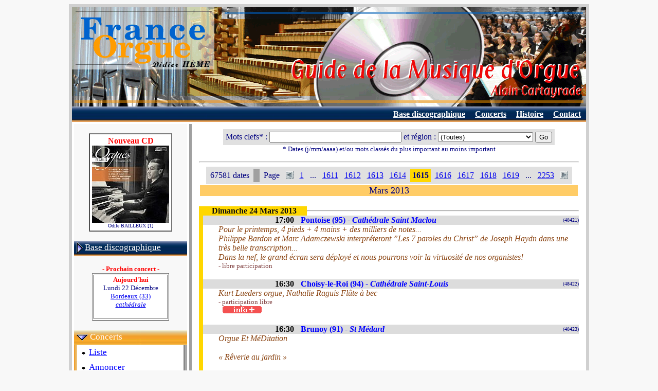

--- FILE ---
content_type: text/html
request_url: https://www.france-orgue.fr/disque/index.php?zpg=dsq.con.arc&ide=4719&idx=1615
body_size: 7230
content:
<!DOCTYPE html"><html><head><meta http-equiv="content-type" content="text/html;charset="Windows-1252"><meta charset=""Windows-1252"><meta http-equiv="content-language" content="fr"><title>France Orgue - Archives</title><link rel="canonical" href="https://www.france-orgue.fr/disque/index.php?zpg=dsq.con.arc&ide=4719&idx=1615"><link rel="alternate" media="only screen and (max-width: 640px)" href="https://www.france-orgue.fr/disque/index.php?zpg=dsq.con.arc&ide=4719&idx=1615&_fme=phone"><meta name="description" content="FRANCE ORGUE, guide de la musique d'orgue, base discographique, concerts, alain cartayrade"><meta name="keywords" content="orgue,disque,discographie,concerts,guide, Archives"><meta name="revisit-after" content="30"><meta name="robots" content="index, follow"></head><body bgcolor="#F8F8F8">
<style type="text/css">
<!--
html, body, td, blockquote, table {font-family: "Times New Roman", "New-York", serif; color:#000080; }
A:hover{background-color: ;}

td.off {background: ;}
td.on {background: ;}
a.no_under {text-decoration: none;}
-->
</style>
<div align="center">
<table border="0" cellspacing="6" cellpadding="0" bgcolor="#d0d0d0">
<tbody>
<tr>
<td>
<table style="width: 1000px;" border="0" cellspacing="0" cellpadding="0" bgcolor="#ffffff">
<tbody>
<tr>
<td>
<img src="img/bandeau_gmo.gif" alt="Guide de la Musique d'Orgue" width="1000" height="193" border="0">
</td>
</tr>
<tr align="right">
<td>
<table border="0" cellpadding="5" cellspacing="1" width="100%" background="img/menu/bnd_menu1.jpg"><tr valign="top" height="13"><td nowrap></td><td width="70%"></td><td nowrap>&nbsp;<a href="index.php?zpg=dsq.fra.rch"><font style="font-size:12pt" color="#ffffff"><b>Base discographique</b></font></a>&nbsp;</td><td nowrap>&nbsp;<a href="index.php?zpg=dsq.con.pre"><font style="font-size:12pt" color="#ffffff"><b>Concerts</b></font></a>&nbsp;</td><td nowrap>&nbsp;<a href="index.php?zpg=dsq.cnh.pre"><font style="font-size:12pt" color="#ffffff"><b>Histoire</b></font></a>&nbsp;</td><td nowrap>&nbsp;<a href="index.php?zpg=dsq.fra.ctc"><font style="font-size:12pt" color="#ffffff"><b>Contact</b></font></a>&nbsp;</td></tr></table>
</td>
</tr>
<tr>
<td>
<div align="left">
<table width="100%" border="0" cellspacing="4" cellpadding="0">
<tbody>
<tr>
<td valign="top" width="220" bgcolor="#f8f8f8">
<br><center><table border="1" cellpadding="4" cellspacing="0" frame bgcolor="white"><tr><td align="center"><font color="ff0000"><b>Nouveau CD</b></font><br><a href="index.php?zpg=dsq.fra.rch&ior=1&org=Odile+BAILLEUX+%5B1%5D"0><img src="../disque/img_cd_sz/_w150/cd_29114.jpg" width="150" height="150" border="0"></a><br><font size="1">Odile BAILLEUX [1]</font><br></td></tr></table></center>
<br>
<table border="0" cellpading="0" cellspacing="0" width="100%" background="img/menu/bnd_menu1.jpg"><tr height="29"><td>&nbsp;<img src="img/menu/puce2_dr.gif" width="12" height="22" border="0" align="absmiddle">&nbsp;<a href="index.php?zpg=dsq.fra"><font style="font-size: 13pt;" color="#ffffff">Base discographique</font></a></td></tr></table><br><center><font color="#ff0000" size="2"><b>- Prochain concert -</b></font><br><table bgcolor="#ffffff" border="1"><tr align="center"><td width="140"><font size="2" color="#ff0000"><b>Aujourd'hui</b></font><br><font size="2">Lundi 22 D&eacute;cembre<br><a href="../disque/index.php?zpg=dsq.con"0>Bordeaux (33)<br><i>cath&eacute;drale</i></a></font><br><br></td></tr></table></center><br><table border="0" cellpading="0" cellspacing="0" width="100%" background="img/menu/bnd_menu1_s1.jpg"><tr height="29"><td>&nbsp;<img src="img/menu/puce2_bas.gif" width="22" height="12" border="0" align="absmiddle">&nbsp;<font style="font-size: 13pt;" color="#ffffff">Concerts</font></td></tr></table><table border="0" cellpading="0" cellspacing="0" width="100%" ><tr><td width="4" background="img/menu/bnd_menu1_vs.jpg"></td><td bgcolor="#ffffff"><table border="0" cellpading="0" cellspacing="0" width="100%" ><tr height="29"><td>&nbsp;<img src="img/menu/puce_tr.gif" width="13" height="11" border="0" align="absmiddle">&nbsp;<a href="index.php?zpg=dsq.con.pre"><font style="font-size: 13pt;" color="#0000ff">Liste</font></a></td><td width="4" background="img/menu/bnd_menu1_rv.png">&nbsp;</td></tr></table><table border="0" cellpading="0" cellspacing="0" width="100%" ><tr height="29"><td>&nbsp;<img src="img/menu/puce_tr.gif" width="13" height="11" border="0" align="absmiddle">&nbsp;<a href="index.php?zpg=dsq.con.ajt"><font style="font-size: 13pt;" color="#0000ff">Annoncer</font></a></td><td width="4" background="img/menu/bnd_menu1_rv.png">&nbsp;</td></tr></table><table border="0" cellpading="0" cellspacing="0" width="100%" background="img/menu/bnd_menu1_s2.jpg"><tr height="29"><td>&nbsp;<img src="img/menu/puce_tr.gif" width="13" height="11" border="0" align="absmiddle">&nbsp;<font color="#ff0000" style="font-size: 13pt; font-weight:bold;">Archives</font></td><td align="right"><img src="img/menu/puce2_dr.gif" width="12" height="22" border="0" align="absmiddle"></td></tr></table></td></tr><tr height="4" background="img/menu/bnd_menu1_bot.png"><td></td><td background="img/menu/bnd_menu1_bot.png"></td></tr></table><br><table border="0" cellpading="0" cellspacing="0" width="100%" background="img/menu/bnd_menu1.jpg"><tr height="29"><td>&nbsp;<img src="img/menu/puce2_dr.gif" width="12" height="22" border="0" align="absmiddle">&nbsp;<a href="index.php?zpg=dsq.jor"><font style="font-size: 13pt;" color="#ffffff">Jour de l'Orgue</font></a></td></tr></table><br><table border="0" cellpading="0" cellspacing="0" width="100%" background="img/menu/bnd_menu1.jpg"><tr height="29"><td>&nbsp;<img src="img/menu/puce2_dr.gif" width="12" height="22" border="0" align="absmiddle">&nbsp;<a href="index.php?zpg=dsq.med"><font style="font-size: 13pt;" color="#ffffff">M&eacute;dias</font></a></td></tr></table><br><table border="0" cellpading="0" cellspacing="0" width="100%" background="img/menu/bnd_menu1.jpg"><tr height="29"><td>&nbsp;<img src="img/menu/puce2_dr.gif" width="12" height="22" border="0" align="absmiddle">&nbsp;<a href="index.php?zpg=dsq.stg"><font style="font-size: 13pt;" color="#ffffff">Master classes</font></a></td></tr></table><br><table border="0" cellpading="0" cellspacing="0" width="100%" background="img/menu/bnd_menu1.jpg"><tr height="29"><td>&nbsp;<img src="img/menu/puce2_dr.gif" width="12" height="22" border="0" align="absmiddle">&nbsp;<a href="index.php?zpg=dsq.cnc"><font style="font-size: 13pt;" color="#ffffff">Concours</font></a></td></tr></table><br><table border="0" cellpading="0" cellspacing="0" width="100%" background="img/menu/bnd_menu1.jpg"><tr height="29"><td>&nbsp;<img src="img/menu/puce2_dr.gif" width="12" height="22" border="0" align="absmiddle">&nbsp;<a href="index.php?zpg=dsq.clc"><font style="font-size: 13pt;" color="#ffffff">Colloques</font></a></td></tr></table><br><table border="0" cellpading="0" cellspacing="0" width="100%" background="img/menu/bnd_menu1.jpg"><tr height="29"><td>&nbsp;<img src="img/menu/puce2_dr.gif" width="12" height="22" border="0" align="absmiddle">&nbsp;<a href="index.php?zpg=dsq.evt"><font style="font-size: 13pt;" color="#ffffff">Ev&eacute;nements</font></a></td></tr></table><br><table border="0" cellpading="0" cellspacing="0" width="100%" background="img/menu/bnd_menu1.jpg"><tr height="29"><td>&nbsp;<img src="img/menu/puce2_dr.gif" width="12" height="22" border="0" align="absmiddle">&nbsp;<a href="index.php?zpg=dsq.cnh"><font style="font-size: 13pt;" color="#ffffff">Concerts historiques</font></a></td></tr></table><br><table border="0" cellpading="0" cellspacing="0" width="100%" background="img/menu/bnd_menu1.jpg"><tr height="29"><td>&nbsp;<img src="img/menu/puce2_dr.gif" width="12" height="22" border="0" align="absmiddle">&nbsp;<a href="index.php?zpg=dsq.bac"><font style="font-size: 13pt;" color="#ffffff">J S BACH</font></a></td></tr></table><br><table border="0" cellpading="0" cellspacing="0" width="100%" background="img/menu/bnd_menu1.jpg"><tr height="29"><td>&nbsp;<img src="img/menu/puce_tr.gif" width="13" height="11" border="0" align="absmiddle">&nbsp;<a href="index.php?zpg=dsq.lnk"><font style="font-size: 13pt;" color="#ffffff">Liens</font></a></td></tr></table><center>
<br>
<hr>
<img height="15" width="23" src="img/flag-uk.gif" align="top"> </center>
<br><table border="0" cellpading="0" cellspacing="0" width="100%" background="img/menu/bnd_menu1.jpg"><tr height="29"><td>&nbsp;<img src="img/menu/puce2_dr.gif" width="12" height="22" border="0" align="absmiddle">&nbsp;<a href="index.php?zpg=dsq.eng"><font style="font-size: 13pt;" color="#ffffff">Data Base</font></a></td></tr></table><center>
<br>
<hr>
<img height="16" width="24" src="img/flag-es.gif" align="top"> </center><br><table border="0" cellpading="0" cellspacing="0" width="100%" background="img/menu/bnd_menu1.jpg"><tr height="29"><td>&nbsp;<img src="img/menu/puce2_dr.gif" width="12" height="22" border="0" align="absmiddle">&nbsp;<a href="index.php?zpg=dsq.esp"><font style="font-size: 13pt;" color="#ffffff">Base de datos</font></a></td></tr></table>
<br>

</td>
<td valign="top" bgcolor="#a0a0a0" width="5"></td>
<td valign="top">

<table border="0" cellspacing="10" cellpadding="0"><tr><td>
<form name="form" action="index.php" method="get"><input type="hidden" value="dsq.con.arc" name="zpg"><center><table border="0" cellpadding="5" cellspacing="0"><tr bgcolor="#e0e0e0"><td>Mots clefs* : <input type="text" value="" name="keywd" size="30" maxlength="60"><!--htm:mob;ins=[br];-->&nbsp;et r&eacute;gion : <select name="srgn" size="1"><option value="0">(Toutes)<option value="1">Alsace<option value="2">Aquitaine<option value="3">Auvergne<option value="4">Bourgogne<option value="5">Bretagne<option value="6">Centre<option value="7">Champagne-Ardenne<option value="8">Corse<option value="9">Franche-Comt&eacute;<option value="10">Ile-de-France<option value="11">Languedoc-Roussillon<option value="12">Limousin<option value="13">Pays de Loire<option value="14">Lorraine<option value="15">Midi-Pyr&eacute;n&eacute;es<option value="16">Nord-Pas-de-Calais<option value="17">Basse-Normandie<option value="18">Haute-Normandie<option value="19">Picardie<option value="20">Poitou-Charentes<option value="21">Provence-Alpes-C&ocirc;te-d'Azur<option value="22">Rh&ocirc;ne-Alpes<option value="23">Dom-Tom<option value="24">France<option value="25">Etranger</select>&nbsp;<input type="submit" name="cmd" value="Go"></td></tr></table><font size="2">* Dates (j/mm/aaaa) et/ou mots class&eacute;s du plus important au moins important</font></center></form><a name=psl></a><hr><center><table border="0" cellpadding="4" cellspacing="4" bgcolor="#e0e0e0"><tr><td>67581 dates</td><td bgcolor="#A0A0A0">&nbsp;</td><td>Page</td><td><a href="index.php?zpg=dsq.con.arc&idx=1614"><img src="img/fle_go_left.gif" width="15" height="15" border="0" align="middle"></a></td><td><a href="index.php?zpg=dsq.con.arc&idx=1">1</a></td><td>...</td><td><a href="index.php?zpg=dsq.con.arc&idx=1611">1611</a></td><td><a href="index.php?zpg=dsq.con.arc&idx=1612">1612</a></td><td><a href="index.php?zpg=dsq.con.arc&idx=1613">1613</a></td><td><a href="index.php?zpg=dsq.con.arc&idx=1614">1614</a></td><td bgcolor="#ffd700"><b>1615</b></td><td><a href="index.php?zpg=dsq.con.arc&idx=1616">1616</a></td><td><a href="index.php?zpg=dsq.con.arc&idx=1617">1617</a></td><td><a href="index.php?zpg=dsq.con.arc&idx=1618">1618</a></td><td><a href="index.php?zpg=dsq.con.arc&idx=1619">1619</a></td><td>...</td><td><a href="index.php?zpg=dsq.con.arc&idx=2253">2253</a></td><td><a href="index.php?zpg=dsq.con.arc&idx=1616"><img src="img/fle_go_right.gif" width="15" height="15" border="0" align="middle"></a></td></tr></table></center><a name=m3></a><table border="0" cellpadding="0" cellspacing="2" frame width="100%"><tr><td bgcolor="#ffcc66" align="center"><font size="4"> Mars 2013</font></div></td></tr></table><br><table border="0" cellpadding="0" cellspacing="0" frame width="100%"><tr><td  bgcolor="#ffd700" width="210" align="center"><font size="3" color="#101010">&nbsp;<b>Dimanche 24 Mars 2013</b></font></div></td><td><hr></td></tr></table><table border="0"  cellpadding="0" cellspacing="0" width="100%"><tr><td bgcolor="#ffd700" width="10">&nbsp;&nbsp;</td><td width="100%"><table border="0" cellpadding="0" cellspacing="0" width="100%"><tr bgcolor="#dcdcdc"><td width="140" nowrap>&nbsp;</td><td width="50" nowrap><font color="#000000"><b>17:00</b></font></td><td><font color="#0000ff"><b>Pontoise (95)  -  <i>Cath&eacute;drale Saint Maclou</i></b></font></td><td align="right" width="30"><font size="1">&nbsp;(48421)</font></td></tr></table><table border="0" cellpadding="0" cellspacing="0" width="100%"><tr><td width="30">&nbsp;</td><td><font color="#8B4513"><i>Pour le printemps, 4 pieds + 4 mains + des milliers de notes...<br />
Philippe Bardon et Marc Adamczewski interpr&eacute;teront &rdquo;Les 7 paroles du Christ&rdquo; de Joseph Haydn dans une tr&egrave;s belle transcription... <br />
Dans la nef, le grand &eacute;cran sera d&eacute;ploy&eacute; et nous pourrons voir la virtuosit&eacute; de nos organistes!</i></font></td></tr><tr><td></td><td><font size="2" color="#804040">- libre participation</font></td></tr></table><br><table border="0" cellpadding="0" cellspacing="0" width="100%"><tr bgcolor="#dcdcdc"><td width="140" nowrap>&nbsp;</td><td width="50" nowrap><font color="#000000"><b>16:30</b></font></td><td><font color="#0000ff"><b>Choisy-le-Roi (94)  -  <i>Cath&eacute;drale Saint-Louis</i></b></font></td><td align="right" width="30"><font size="1">&nbsp;(48422)</font></td></tr></table><table border="0" cellpadding="0" cellspacing="0" width="100%"><tr><td width="30">&nbsp;</td><td><font color="#8B4513"><i>Kurt Lueders orgue, Nathalie Raguis Fl&ucirc;te &agrave; bec</i></font></td></tr><tr><td></td><td><font size="2" color="#804040">- participation libre</font></td></tr><tr><td></td><td>&nbsp;&nbsp;<a href="index.php?zpg=dsq.con.arc&ide=18270&idx=1615#ide"><img src="img/info_plus.gif" width="76" height="14" border="0"></a></td></tr></table><br><table border="0" cellpadding="0" cellspacing="0" width="100%"><tr bgcolor="#dcdcdc"><td width="140" nowrap>&nbsp;</td><td width="50" nowrap><font color="#000000"><b>16:30</b></font></td><td><font color="#0000ff"><b>Brunoy (91)  -  <i>St M&eacute;dard</i></b></font></td><td align="right" width="30"><font size="1">&nbsp;(48423)</font></td></tr></table><table border="0" cellpadding="0" cellspacing="0" width="100%"><tr><td width="30">&nbsp;</td><td><font color="#8B4513"><i>Orgue Et M&eacute;Ditation<br />
 <br />
&laquo; R&ecirc;verie au jardin &raquo;<br />
 <br />
 <br />
Orgue : Luc Paganon<br />
Titulaire &agrave; la cath&eacute;drale de Sens<br />
 <br />
 &OElig;uvres : Bach, Brahms, Corrette, Frescobaldi, Sweelinck</i></font></td></tr></table><br><table border="0" cellpadding="0" cellspacing="0" width="100%"><tr bgcolor="#dcdcdc"><td width="140" nowrap>&nbsp;</td><td width="50" nowrap><font color="#000000"><b>16:00</b></font></td><td><font color="#0000ff"><b>Saessolsheim (67)  -  <i>Eglise St-Jean-Baptiste</i></b></font></td><td align="right" width="30"><font size="1">&nbsp;(48424)</font></td></tr></table><table border="0" cellpadding="0" cellspacing="0" width="100%"><tr><td width="30">&nbsp;</td><td><font color="#8B4513"><i>L&rsquo;&eacute;v&eacute;nement ! Ricercar est de retour !</i></font></td></tr><tr><td></td><td><font size="2" color="#804040">- Tarif plein : 15 &euro; Tarif reduit : 10 &euro; / 5.5 &euro; / 0 &euro;</font></td></tr><tr><td></td><td>&nbsp;&nbsp;<a href="index.php?zpg=dsq.con.arc&ide=18741&idx=1615#ide"><img src="img/info_plus.gif" width="76" height="14" border="0"></a></td></tr><tr><td></td><td>Lien : <a href="index.php?lnk=asamos.org" target="_blank">asamos.org</a></td></tr></table><br><table border="0" cellpadding="0" cellspacing="0" width="100%"><tr bgcolor="#dcdcdc"><td width="140" nowrap>&nbsp;</td><td width="50" nowrap><font color="#000000"><b>16:00</b></font></td><td><font color="#0000ff"><b>Saint Malo (35)  -  <i>Cath&eacute;drale Saint Vincent</i></b></font></td><td align="right" width="30"><font size="1">&nbsp;(48425)</font></td></tr></table><table border="0" cellpadding="0" cellspacing="0" width="100%"><tr><td width="30">&nbsp;</td><td><font color="#8B4513"><i>Concert traditionnel des Rameaux<br />
<br />
Choeurs de la Cath&eacute;drale dirig&eacute;s par Jean-Michel No&euml;l<br />
Lo&iuml;c Georgeault, orgue<br />
<br />
Oeuvres de Vittoria, Palestrina, Charpentier, Bach, Rheinberger.</i></font></td></tr><tr><td></td><td>Lien : <a href="index.php?lnk=www.l-georgeault.weebly.com" target="_blank">www.l-georgeault.weebly.com</a></td></tr></table><br><table border="0" cellpadding="0" cellspacing="0" width="100%"><tr bgcolor="#dcdcdc"><td width="140" nowrap>&nbsp;</td><td width="50" nowrap><font color="#000000"><b>16:00</b></font></td><td><font color="#0000ff"><b>Saint-Aignan-Grandlieu (44)  -  <i>&eacute;glise</i></b></font></td><td align="right" width="30"><font size="1">&nbsp;(48426)</font></td></tr></table><table border="0" cellpadding="0" cellspacing="0" width="100%"><tr><td width="30">&nbsp;</td><td><font color="#8B4513"><i>Concert Fl&ucirc;te et Orgue<br />
Mathilde Le Tac, fl&ucirc;te<br />
Mathieu Freyburger, orgue<br />
<br />
Vivaldi, Buxtehude, B&ouml;hm, L&uuml;beck, Bach, Kirnberger, Ha&euml;ndel</i></font></td></tr></table><br><table border="0" cellpadding="0" cellspacing="0" width="100%"><tr bgcolor="#dcdcdc"><td width="140" nowrap>&nbsp;</td><td width="50" nowrap><font color="#000000"><b>16:00</b></font></td><td><font color="#0000ff"><b>Bellelay (Suisse)</b></font></td><td align="right" width="30"><font size="1">&nbsp;(48427)</font></td></tr></table><table border="0" cellpadding="0" cellspacing="0" width="100%"><tr><td width="30">&nbsp;</td><td><font color="#8B4513"><i>R&eacute;cital d'Orgue, dans le Cadre des &rdquo;Concerts des F&ecirc;tes de l'Abbatiale&rdquo;<br />
Elise Rollin, Orgue (Grand-Orgue Bossard/Kuhn, construit en 2009)<br />
Oeuvres de Buxtehude, Bach, Muffat, Sweelinck</i></font></td></tr></table><br><table border="0" cellpadding="0" cellspacing="0" width="100%"><tr bgcolor="#dcdcdc"><td width="140" nowrap>&nbsp;</td><td width="50" nowrap><font color="#000000"><b>15:30</b></font></td><td><font color="#0000ff"><b>Nice (06)  -  <i>St-Paul Pessicart</i></b></font></td><td align="right" width="30"><font size="1">&nbsp;(48428)</font></td></tr></table><table border="0" cellpadding="0" cellspacing="0" width="100%"><tr><td width="30">&nbsp;</td><td><font color="#8B4513"><i>Concert d&rsquo;orgue par Mr Leon Berben,<br />
Membre du &laquo; Musica Antiqua K&ouml;ln&ldquo;, charg&eacute; de cours au conservatoire de musique et de th&eacute;atre de Rostock (Allemagne).<br />
<br />
Oeuvres de Frescobaldi, L&uuml;beck et Bach<br />
<br />
Avec la participation de la chorale paroissiale de l&rsquo;&eacute;glise Saint Paul.</i></font></td></tr></table><br><table border="0" cellpadding="0" cellspacing="0" width="100%"><tr bgcolor="#dcdcdc"><td width="140" nowrap>&nbsp;</td><td width="50" nowrap><font color="#000000"><b>15:30</b></font></td><td><font color="#0000ff"><b>Lyon (69)  -  <i>Eglise St Louis de la Guilloti&egrave;re</i></b></font></td><td align="right" width="30"><font size="1">&nbsp;(48429)</font></td></tr></table><table border="0" cellpadding="0" cellspacing="0" width="100%"><tr><td width="30">&nbsp;</td><td><font color="#8B4513"><i>Thibaut Duret (Chamb&eacute;ry, cath&eacute;drale)<br />
&rdquo;Passions&rdquo;<br />
Grandes oeuvres de Bach, Brahms, Franck, Liszt</i></font></td></tr><tr><td></td><td><font size="2" color="#804040">- Entr&eacute;e libre</font></td></tr><tr><td></td><td>Lien : <a href="index.php?lnk=orgue-ndsl.blogspot.fr%2F" target="_blank">orgue-ndsl.blogspot.fr/</a></td></tr></table><br><table border="0" cellpadding="0" cellspacing="0" width="100%"><tr bgcolor="#dcdcdc"><td width="140" nowrap>&nbsp;</td><td width="50" nowrap><font color="#000000"><b>15:30</b></font></td><td><font color="#0000ff"><b>Provins (77)  -  <i>Eglise Saint-Ayoul</i></b></font></td><td align="right" width="30"><font size="1">&nbsp;(48430)</font></td></tr></table><table border="0" cellpadding="0" cellspacing="0" width="100%"><tr><td width="30">&nbsp;</td><td><font color="#8B4513"><i>Le&ccedil;ons de T&eacute;n&egrave;bres de Fran&ccedil;ois Couperin<br />
par Juliette de Massy, soprano ; Marion Leb&egrave;gue, mezzo ; Pierre Farago, orgue.</i></font></td></tr><tr><td></td><td><font size="2" color="#804040">- Entr&eacute;e libre.</font></td></tr><tr><td></td><td>&nbsp;&nbsp;<a href="index.php?zpg=dsq.con.arc&ide=19116&idx=1615#ide"><img src="img/info_plus.gif" width="76" height="14" border="0"></a></td></tr><tr><td></td><td>Lien : <a href="index.php?lnk=www.orgues-provins.org" target="_blank">www.orgues-provins.org</a></td></tr></table><br></td></tr></table><br><table border="0" cellpadding="0" cellspacing="0" frame width="100%"><tr><td  bgcolor="#ffd700" width="210" align="center"><font size="3" color="#101010">&nbsp;<b>Samedi 23 Mars 2013</b></font></div></td><td><hr></td></tr></table><table border="0"  cellpadding="0" cellspacing="0" width="100%"><tr><td bgcolor="#ffd700" width="10">&nbsp;&nbsp;</td><td width="100%"><table border="0" cellpadding="0" cellspacing="0" width="100%"><tr bgcolor="#dcdcdc"><td width="140" nowrap>&nbsp;</td><td width="50" nowrap><font color="#000000"><b>20:30</b></font></td><td><font color="#0000ff"><b>Saint Macaire en Mauges (49)  -  <i>Eglise Saint Macaire</i></b></font></td><td align="right" width="30"><font size="1">&nbsp;(48431)</font></td></tr></table><table border="0" cellpadding="0" cellspacing="0" width="100%"><tr><td width="30">&nbsp;</td><td><font color="#8B4513"><i>Les sept derni&egrave;res paroles du Christ de Th&eacute;odore Dubois.<br />
Choeur des Mauges (Katika Blardone, Direction)<br />
R&eacute;gis Prud'homme, grand orgue</i></font></td></tr><tr><td></td><td><font size="2" color="#804040">- 10&euro; (gratuit moins de 16 ans)</font></td></tr><tr><td></td><td>&nbsp;&nbsp;<a href="index.php?zpg=dsq.con.arc&ide=18500&idx=1615#ide"><img src="img/info_plus.gif" width="76" height="14" border="0"></a></td></tr><tr><td></td><td>Lien : <a href="index.php?lnk=www.orguesaintmacaire.org" target="_blank">www.orguesaintmacaire.org</a></td></tr></table><br><table border="0" cellpadding="0" cellspacing="0" width="100%"><tr bgcolor="#dcdcdc"><td width="140" nowrap>&nbsp;</td><td width="50" nowrap><font color="#000000"><b>20:30</b></font></td><td><font color="#0000ff"><b>Vourles (69)  -  <i>Eglise Saint Bonnet Place De La Resistance</i></b></font></td><td align="right" width="30"><font size="1">&nbsp;(48432)</font></td></tr></table><table border="0" cellpadding="0" cellspacing="0" width="100%"><tr><td width="30">&nbsp;</td><td><font color="#8B4513"><i>Eric Hallein<br />
Musique ancienne et classique</i></font></td></tr><tr><td></td><td><font size="2" color="#804040">- Entr&eacute;e Libre dans le cadre de la saison culturelle de la mairie de Vourles</font></td></tr><tr><td></td><td>&nbsp;&nbsp;<a href="index.php?zpg=dsq.con.arc&ide=18974&idx=1615#ide"><img src="img/info_plus.gif" width="76" height="14" border="0"></a></td></tr><tr><td></td><td>Lien : <a href="index.php?lnk=www.vourles.fr" target="_blank">www.vourles.fr</a></td></tr></table><br><table border="0" cellpadding="0" cellspacing="0" width="100%"><tr bgcolor="#dcdcdc"><td width="140" nowrap>&nbsp;</td><td width="50" nowrap><font color="#000000"><b>20:00</b></font></td><td><font color="#0000ff"><b>Paris (75)  -  <i>Notre-Dame</i></b></font></td><td align="right" width="30"><font size="1">&nbsp;(48433)</font></td></tr></table><table border="0" cellpadding="0" cellspacing="0" width="100%"><tr><td width="30">&nbsp;</td><td><font color="#8B4513"><i>Karl Ludwig Kreutz - St. Nikolaus, Freiburg/Konz (Allemagne)</i></font></td></tr><tr><td></td><td><font size="2" color="#804040">- entr&eacute;e libre</font></td></tr><tr><td></td><td>&nbsp;&nbsp;<a href="index.php?zpg=dsq.con.arc&ide=45108&idx=1615#ide"><img src="img/info_plus.gif" width="76" height="14" border="0"></a></td></tr><tr><td></td><td>Lien : <a href="index.php?lnk=www.musique-sacree-notredamedeparis.fr" target="_blank">www.musique-sacree-notredamedeparis.fr</a></td></tr></table><br><table border="0" cellpadding="0" cellspacing="0" width="100%"><tr bgcolor="#dcdcdc"><td width="140" nowrap>&nbsp;</td><td width="50" nowrap><font color="#000000"><b>20:00</b></font></td><td><font color="#0000ff"><b>Paris (75)  -  <i>St Germain L'Auxerrois</i></b></font></td><td align="right" width="30"><font size="1">&nbsp;(48434)</font></td></tr></table><table border="0" cellpadding="0" cellspacing="0" width="100%"><tr><td width="30">&nbsp;</td><td><font color="#8B4513"><i>Georges Guillard<br />
<br />
 Bach L'Art de la fugue</i></font></td></tr><tr><td></td><td><font size="2" color="#804040">- entr&eacute;e libre</font></td></tr></table><br><table border="0" cellpadding="0" cellspacing="0" width="100%"><tr bgcolor="#dcdcdc"><td width="140" nowrap>&nbsp;</td><td width="50" nowrap><font color="#000000"><b>16:00</b></font></td><td><font color="#0000ff"><b>Boulogne (92)  -  <i>Nd</i></b></font></td><td align="right" width="30"><font size="1">&nbsp;(48435)</font></td></tr></table><table border="0" cellpadding="0" cellspacing="0" width="100%"><tr><td width="30">&nbsp;</td><td><font color="#8B4513"><i>Yves Lafargue<br />
Bach, D'Anglebert, Muffat, Brahms</i></font></td></tr></table><br></td></tr></table><br><table border="0" cellpadding="0" cellspacing="0" frame width="100%"><tr><td  bgcolor="#ffd700" width="210" align="center"><font size="3" color="#101010">&nbsp;<b>Vendredi 22 Mars 2013</b></font></div></td><td><hr></td></tr></table><table border="0"  cellpadding="0" cellspacing="0" width="100%"><tr><td bgcolor="#ffd700" width="10">&nbsp;&nbsp;</td><td width="100%"><table border="0" cellpadding="0" cellspacing="0" width="100%"><tr bgcolor="#dcdcdc"><td width="140" nowrap>&nbsp;</td><td width="50" nowrap><font color="#000000"><b>20:30</b></font></td><td><font color="#0000ff"><b>Paris (75)  -  <i>Eglise Notre Dame d'Auteuil</i></b></font></td><td align="right" width="30"><font size="1">&nbsp;(48436)</font></td></tr></table><table border="0" cellpadding="0" cellspacing="0" width="100%"><tr><td width="30">&nbsp;</td><td><font color="#8B4513"><i>Cinquantenaire de le mort de Fran&ccedil;is Poulenc (1899-1963)<br />
Concert choeur,orchestre et orgue<br />
Cent chanteurs de la Master Chorale de New-York et Washington, dir.Th&eacute;a Kano<br />
Stabat Mater, Gloria, Concerto pour Orgue,orchestre &agrave; cordes et timbales.<br />
Fr&eacute;d&eacute;ric Blanc, Orgue Cavaill&eacute;-Coll</i></font></td></tr><tr><td></td><td><font size="2" color="#804040">- 20 &agrave; 40 euros</font></td></tr><tr><td></td><td>&nbsp;&nbsp;<a href="index.php?zpg=dsq.con.arc&ide=18962&idx=1615#ide"><img src="img/info_plus.gif" width="76" height="14" border="0"></a></td></tr></table><br><table border="0" cellpadding="0" cellspacing="0" width="100%"><tr bgcolor="#dcdcdc"><td width="140" nowrap>&nbsp;</td><td width="50" nowrap><font color="#000000"><b>19:30</b></font></td><td><font color="#0000ff"><b>Marseille (13)  -  <i>Saint Joseph Im Avenue Paradis</i></b></font></td><td align="right" width="30"><font size="1">&nbsp;(48437)</font></td></tr></table><table border="0" cellpadding="0" cellspacing="0" width="100%"><tr><td width="30">&nbsp;</td><td><font color="#8B4513"><i>L'association des amis de l'orgue de Saint Joseph et Saint Philippe est Heureuse de proproser une soir&eacute;e M&eacute;ditation avec la participation du Pere Sevez qui analysera les pi&eacute;ces jou&eacute;es.</i></font></td></tr><tr><td></td><td><font size="2" color="#804040">- Entr&eacute;e Gratuite, Libre participations aux frais</font></td></tr><tr><td></td><td>&nbsp;&nbsp;<a href="index.php?zpg=dsq.con.arc&ide=19252&idx=1615#ide"><img src="img/info_plus.gif" width="76" height="14" border="0"></a></td></tr><tr><td></td><td>Lien : <a href="index.php?lnk=fr.wikipedia.org%2Fwiki%2F%25C3%2589glise_Saint-Joseph_de_Marseille" target="_blank">fr.wikipedia.org/wiki/%C3%89glise_Saint-Joseph_de_Marseille</a></td></tr></table><br></td></tr></table><br><table border="0" cellpadding="0" cellspacing="0" frame width="100%"><tr><td  bgcolor="#ffd700" width="210" align="center"><font size="3" color="#101010">&nbsp;<b>Jeudi 21 Mars 2013</b></font></div></td><td><hr></td></tr></table><table border="0"  cellpadding="0" cellspacing="0" width="100%"><tr><td bgcolor="#ffd700" width="10">&nbsp;&nbsp;</td><td width="100%"><table border="0" cellpadding="0" cellspacing="0" width="100%"><tr bgcolor="#dcdcdc"><td width="140" nowrap>&nbsp;</td><td width="50" nowrap><font color="#000000"><b>20:30</b></font></td><td><font color="#0000ff"><b>Merignac (33)  -  <i>Eglise Saint-Vincent</i></b></font></td><td align="right" width="30"><font size="1">&nbsp;(48438)</font></td></tr></table><table border="0" cellpadding="0" cellspacing="0" width="100%"><tr><td width="30">&nbsp;</td><td><font color="#8B4513"><i>R&eacute;cital hautbois et orgue, avec Laurent Gignoux, hautbois et Marie-Bernadette Dufourcet Hakim, orgue.</i></font></td></tr><tr><td></td><td><font size="2" color="#804040">- Entr&eacute;e libre</font></td></tr></table><br><table border="0" cellpadding="0" cellspacing="0" width="100%"><tr bgcolor="#dcdcdc"><td width="140" nowrap>&nbsp;</td><td width="50" nowrap><font color="#000000"><b>20:30</b></font></td><td><font color="#0000ff"><b>Monaco (06)  -  <i>Ste D&eacute;vote</i></b></font></td><td align="right" width="30"><font size="1">&nbsp;(48439)</font></td></tr></table><table bgcolor="#32cd32" cellpadding="0" cellspacing="0"><tr><td><font color="#ffffff"><b>&nbsp;Inauguration de l'orgue Zanin&nbsp;</b></font></td></tr></table><table border="0" cellpadding="0" cellspacing="0" width="100%"><tr><td width="30">&nbsp;</td><td><font color="#8B4513"><i>Silvano Rodi<br />
organista titolare della chiesa S. D&eacute;vote di Monaco</i></font></td></tr><tr><td></td><td>&nbsp;&nbsp;<a href="index.php?zpg=dsq.con.arc&ide=18822&idx=1615#ide"><img src="img/info_plus.gif" width="76" height="14" border="0"></a></td></tr><tr><td></td><td>Lien : <a href="index.php?lnk=www.silvanorodi.com" target="_blank">www.silvanorodi.com</a></td></tr></table><br><table border="0" cellpadding="0" cellspacing="0" width="100%"><tr bgcolor="#dcdcdc"><td width="140" nowrap>&nbsp;</td><td width="50" nowrap><font color="#000000"><b>20:30</b></font></td><td><font color="#0000ff"><b>Annecy (73)  -  <i>Cathedrale</i></b></font></td><td align="right" width="30"><font size="1">&nbsp;(48440)</font></td></tr></table><table border="0" cellpadding="0" cellspacing="0" width="100%"><tr><td width="30">&nbsp;</td><td><font color="#8B4513"><i>Trompettes baroques, percussions baroques et Orgue<br />
Les Trompettes des Plaisirs<br />
Jean-Francois Madeuf, direction<br />
Luc Antonini, orgue<br />
oeuvres de Couperin, Delalande, Krebs, Haendel, Bach</i></font></td></tr></table><br><table border="0" cellpadding="0" cellspacing="0" width="100%"><tr bgcolor="#dcdcdc"><td width="140" nowrap>&nbsp;</td><td width="50" nowrap><font color="#000000"><b>18:15</b></font></td><td><font color="#0000ff"><b>Alpe d'Huez (38)</b></font></td><td align="right" width="30"><font size="1">&nbsp;(48441)</font></td></tr></table><table border="0" cellpadding="0" cellspacing="0" width="100%"><tr><td width="30">&nbsp;</td><td><font color="#8B4513"><i>Elmar Lehnen, orgue, et Hansj&ouml;rg Fink, trombone (Allemagne) :<br />
cr&eacute;ation mondiale du &laquo; Requiem pour trombone et orgue &raquo; d&rsquo;Elmar Lehnen</i></font></td></tr><tr><td></td><td>&nbsp;&nbsp;<a href="index.php?zpg=dsq.con.arc&ide=18679&idx=1615#ide"><img src="img/info_plus.gif" width="76" height="14" border="0"></a></td></tr></table><br><table border="0" cellpadding="0" cellspacing="0" width="100%"><tr bgcolor="#dcdcdc"><td width="140" nowrap>&nbsp;</td><td width="50" nowrap><font color="#000000"><b>18:00</b></font></td><td><font color="#0000ff"><b>Rieti (Italie)</b></font></td><td align="right" width="30"><font size="1">&nbsp;(48442)</font></td></tr></table><table border="0" cellpadding="0" cellspacing="0" width="100%"><tr><td width="30">&nbsp;</td><td><font color="#8B4513"><i>Buon Compleanno J.S. Bach !<br />
<br />
Maratona Musicale per festeggiare il compleanno del musicista tedesco</i></font></td></tr><tr><td></td><td>&nbsp;&nbsp;<a href="index.php?zpg=dsq.con.arc&ide=19264&idx=1615#ide"><img src="img/info_plus.gif" width="76" height="14" border="0"></a></td></tr><tr><td></td><td>Lien : <a href="index.php?lnk=www.organosandomenicorieti.it" target="_blank">www.organosandomenicorieti.it</a></td></tr></table><br></td></tr></table><br><table border="0" cellpadding="0" cellspacing="0" frame width="100%"><tr><td  bgcolor="#ffd700" width="210" align="center"><font size="3" color="#101010">&nbsp;<b>Mardi 19 Mars 2013</b></font></div></td><td><hr></td></tr></table><table border="0"  cellpadding="0" cellspacing="0" width="100%"><tr><td bgcolor="#ffd700" width="10">&nbsp;&nbsp;</td><td width="100%"><table border="0" cellpadding="0" cellspacing="0" width="100%"><tr bgcolor="#dcdcdc"><td width="140" nowrap>&nbsp;</td><td width="50" nowrap><font color="#000000"><b>20:30</b></font></td><td><font color="#0000ff"><b>Paris (75)  -  <i>Notre-Dame</i></b></font></td><td align="right" width="30"><font size="1">&nbsp;(48443)</font></td></tr></table><table bgcolor="#32cd32" cellpadding="0" cellspacing="0"><tr><td><font color="#ffffff"><b>&nbsp;Jubil&eacute; - &rdquo;850 ans de cr&eacute;ations&rdquo;&nbsp;</b></font></td></tr></table><table border="0" cellpadding="0" cellspacing="0" width="100%"><tr><td width="30">&nbsp;</td><td><font color="#8B4513"><i>&OElig;uvres de Franck, Vierne, Alain<br />
Johann Vexo, Grand-orgue</i></font></td></tr><tr><td></td><td><font size="2" color="#804040">- 20E, 12e</font></td></tr><tr><td></td><td>&nbsp;&nbsp;<a href="index.php?zpg=dsq.con.arc&ide=62757&idx=1615#ide"><img src="img/info_plus.gif" width="76" height="14" border="0"></a></td></tr><tr><td></td><td>Lien : <a href="index.php?lnk=www.musique-sacree-notredamedeparis.fr" target="_blank">www.musique-sacree-notredamedeparis.fr</a></td></tr></table><br><table border="0" cellpadding="0" cellspacing="0" width="100%"><tr bgcolor="#dcdcdc"><td width="140" nowrap>&nbsp;</td><td width="50" nowrap><font color="#000000"><b>20:00</b></font></td><td><font color="#0000ff"><b>Dudelange (Luxembourg)  -  <i>St Martin</i></b></font></td><td align="right" width="30"><font size="1">&nbsp;(48444)</font></td></tr></table><table border="0" cellpadding="0" cellspacing="0" width="100%"><tr><td width="30">&nbsp;</td><td><font color="#8B4513"><i>Jean Luc Etienne, Orgue <br />
<br />
Musique anglaise<br />
Haendel  Concerto n&deg;1 op.4<br />
Elgar  VespersVoluntaries, Nimrod<br />
Stanford  Sonate 3 Britannica<br />
Pour la parution du Cd chez Hortus</i></font></td></tr><tr><td></td><td>Lien : <a href="index.php?lnk=www.orgue-dudelange.lu" target="_blank">www.orgue-dudelange.lu</a></td></tr></table><br><table border="0" cellpadding="0" cellspacing="0" width="100%"><tr bgcolor="#dcdcdc"><td width="140" nowrap>&nbsp;</td><td width="50" nowrap><font color="#000000"><b>16:30</b></font></td><td><font color="#0000ff"><b>Le Havre (76)  -  <i>cath&eacute;drale Nd</i></b></font></td><td align="right" width="30"><font size="1">&nbsp;(48445)</font></td></tr></table><table border="0" cellpadding="0" cellspacing="0" width="100%"><tr><td width="30">&nbsp;</td><td><font color="#8B4513"><i>Pascale M&eacute;lis</i></font></td></tr></table><br></td></tr></table><br><table border="0" cellpadding="0" cellspacing="0" frame width="100%"><tr><td  bgcolor="#ffd700" width="210" align="center"><font size="3" color="#101010">&nbsp;<b>Dimanche 17 Mars 2013</b></font></div></td><td><hr></td></tr></table><table border="0"  cellpadding="0" cellspacing="0" width="100%"><tr><td bgcolor="#ffd700" width="10">&nbsp;&nbsp;</td><td width="100%"><table border="0" cellpadding="0" cellspacing="0" width="100%"><tr bgcolor="#dcdcdc"><td width="140" nowrap>&nbsp;</td><td width="50" nowrap><font color="#000000"><b>17:30</b></font></td><td><font color="#0000ff"><b>Paris (75)  -  <i>St Eustache</i></b></font></td><td align="right" width="30"><font size="1">&nbsp;(48446)</font></td></tr></table><table border="0" cellpadding="0" cellspacing="0" width="100%"><tr><td width="30">&nbsp;</td><td><font color="#8B4513"><i>Yanka Hekimova<br />
. Wolfgang Amadeus Mozart &ndash; Larghetto du Quintette Kv 581 (transcription Y. H&eacute;kimova)<br />
. Johann Sebastian Bach &ndash; Passacaille en Ut mineur Bwv 582</i></font></td></tr><tr><td></td><td><font size="2" color="#804040">- entr&eacute;e libre</font></td></tr></table><br><table border="0" cellpadding="0" cellspacing="0" width="100%"><tr bgcolor="#dcdcdc"><td width="140" nowrap>&nbsp;</td><td width="50" nowrap><font color="#000000"><b>17:00</b></font></td><td><font color="#0000ff"><b>Org�res (35)  -  <i>Eglise Saint Martin</i></b></font></td><td align="right" width="30"><font size="1">&nbsp;(48447)</font></td></tr></table><table border="0" cellpadding="0" cellspacing="0" width="100%"><tr><td width="30">&nbsp;</td><td><font color="#8B4513"><i>Orgelb&uuml;chlein, Johann Sebastian Bach<br />
Second concert de l'int&eacute;grale : Chorals de la Passion et de P&acirc;ques <br />
<br />
Florence Rousseau, orgue</i></font></td></tr><tr><td></td><td>Lien : <a href="index.php?lnk=www.florence-rousseau.com" target="_blank">www.florence-rousseau.com</a></td></tr></table><br><table border="0" cellpadding="0" cellspacing="0" width="100%"><tr bgcolor="#dcdcdc"><td width="140" nowrap>&nbsp;</td><td width="50" nowrap><font color="#000000"><b>17:00</b></font></td><td><font color="#0000ff"><b>Paris (75)  -  <i>&eacute;glise Saint-Thomas-d'Aquin</i></b></font></td><td align="right" width="30"><font size="1">&nbsp;(48448)</font></td></tr></table><table border="0" cellpadding="0" cellspacing="0" width="100%"><tr><td width="30">&nbsp;</td><td><font color="#8B4513"><i>organiste: Jean-Marc Leblanc<br />
oeuvres: Buxtehude, Bach &amp; Brahms</i></font></td></tr><tr><td></td><td><font size="2" color="#804040">- libre participation</font></td></tr><tr><td></td><td>&nbsp;&nbsp;<a href="index.php?zpg=dsq.con.arc&ide=18994&idx=1615#ide"><img src="img/info_plus.gif" width="76" height="14" border="0"></a></td></tr></table><br><table border="0" cellpadding="0" cellspacing="0" width="100%"><tr bgcolor="#dcdcdc"><td width="140" nowrap>&nbsp;</td><td width="50" nowrap><font color="#000000"><b>17:00</b></font></td><td><font color="#0000ff"><b>Coye-la-For�t (60)  -  <i>&eacute;glise Nd de la Jeunesse</i></b></font></td><td align="right" width="30"><font size="1">&nbsp;(48449)</font></td></tr></table><table border="0" cellpadding="0" cellspacing="0" width="100%"><tr><td width="30">&nbsp;</td><td><font color="#8B4513"><i>Un jeune am&eacute;ricain vient jouer sur l'orgue remarquable de l'&eacute;glise de Coye-la-For&ecirc;t.<br />
C'est un artiste confirm&eacute; qui vient de remporter le premier prix du Concours international d'orgue de B&eacute;thune.<br />
John Walthausen <br />
 oeuvres de Bach et de Buxtehude, oeuvres baroques qui conviennent &agrave; merveille &agrave; l'orgue de Coye.</i></font></td></tr><tr><td></td><td><font size="2" color="#804040">- libre participation</font></td></tr><tr><td></td><td>&nbsp;&nbsp;<a href="index.php?zpg=dsq.con.arc&ide=19032&idx=1615#ide"><img src="img/info_plus.gif" width="76" height="14" border="0"></a></td></tr><tr><td></td><td>Lien : <a href="index.php?lnk=notecoye.org" target="_blank">notecoye.org</a></td></tr></table><br><table border="0" cellpadding="0" cellspacing="0" width="100%"><tr bgcolor="#dcdcdc"><td width="140" nowrap>&nbsp;</td><td width="50" nowrap><font color="#000000"><b>16:30</b></font></td><td><font color="#0000ff"><b>Saessolsheim (67)  -  <i>Eglise St-Jean-Baptiste</i></b></font></td><td align="right" width="30"><font size="1">&nbsp;(48450)</font></td></tr></table><table border="0" cellpadding="0" cellspacing="0" width="100%"><tr><td width="30">&nbsp;</td><td><font color="#8B4513"><i>Les Amis de l'Orgue de Saessolsheim d&eacute;sinventent le Cd&hellip;<br />
Francis Jacob et Claude Roser, sur les deux orgues Aubertin de l'&eacute;glise de Saessolsheim, Nn., chant.</i></font></td></tr><tr><td></td><td><font size="2" color="#804040">- Entr&eacute;e gratuite - libre participation (plateau)</font></td></tr><tr><td></td><td>&nbsp;&nbsp;<a href="index.php?zpg=dsq.con.arc&ide=18740&idx=1615#ide"><img src="img/info_plus.gif" width="76" height="14" border="0"></a></td></tr><tr><td></td><td>Lien : <a href="index.php?lnk=asamos.org" target="_blank">asamos.org</a></td></tr></table><br></td></tr></table><hr><center><table border="0" cellpadding="4" cellspacing="4" bgcolor="#e0e0e0"><tr><td>67581 dates</td><td bgcolor="#A0A0A0">&nbsp;</td><td>Page</td><td><a href="index.php?zpg=dsq.con.arc&idx=1614"><img src="img/fle_go_left.gif" width="15" height="15" border="0" align="middle"></a></td><td><a href="index.php?zpg=dsq.con.arc&idx=1">1</a></td><td>...</td><td><a href="index.php?zpg=dsq.con.arc&idx=1611">1611</a></td><td><a href="index.php?zpg=dsq.con.arc&idx=1612">1612</a></td><td><a href="index.php?zpg=dsq.con.arc&idx=1613">1613</a></td><td><a href="index.php?zpg=dsq.con.arc&idx=1614">1614</a></td><td bgcolor="#ffd700"><b>1615</b></td><td><a href="index.php?zpg=dsq.con.arc&idx=1616">1616</a></td><td><a href="index.php?zpg=dsq.con.arc&idx=1617">1617</a></td><td><a href="index.php?zpg=dsq.con.arc&idx=1618">1618</a></td><td><a href="index.php?zpg=dsq.con.arc&idx=1619">1619</a></td><td>...</td><td><a href="index.php?zpg=dsq.con.arc&idx=2253">2253</a></td><td><a href="index.php?zpg=dsq.con.arc&idx=1616"><img src="img/fle_go_right.gif" width="15" height="15" border="0" align="middle"></a></td></tr></table></center><br>

</td></tr></table>

</td>
</tr>
</tbody>
</table>
</div>
</td>
</tr>
<tr>
<td>
<table style="width: 100%;" border="0" cellspacing="0" cellpadding="0">
<tbody>
<tr align="right">
<td>
<table style="width: 100%;" border="0" cellspacing="1" cellpadding="0" bgcolor="#f5f5f5">
<tbody>
<tr valign="middle">
<td width="30%" align="left" nowrap>
&nbsp;
<a href ="index.php?zpg=dsq.con.arc&ide=4719&idx=1615&_fme=printer" target="_blank" rel="nofollow"><img src="img/zf/icn_printer.gif" width="30" height="32" border="0" align="absmiddle"> Version imprimable</a> &nbsp; <a href ="index.php?zpg=dsq.con.arc&ide=4719&idx=1615&_fme=phone" rel="nofollow"><img src="img/zf/icn_phone.gif" width="52" height="32" border="0" align="absmiddle"> Version smartphone</a> &nbsp; 
</td>
<td></td>
<td align="right" width="30%" nowrap>
&nbsp;
&copy; Alain Cartayrade 1999 - 2025
&nbsp;
</td>
</tr>
</tbody>
</table>
</td>
</tr>
</tbody>
</table>
</td>
</tr>
</tbody>
</table>
</td>
</tr>
</tbody>
</table>
</div><!--<br><br><br><br>0.561 s - 42452 octets<br>Mem : 669.1 K | Peak : 778 K<br>Notes zframe :zf_init1 = 0.016 cnx_fo3 = 0.002 get_arb = 0 fme_mode = 0.002 cnx_fo4 = 0.002 sys.body = 0.503 obj.menu_top = 0 obj.new_cd = 0.001 obj.menu_left = 0 (*)obj.next_concert = 0.001 sys.logout = 0 nop.sys.include = 0 sys.frame_sel = 0 var.year = 0 zframe = 0.506 echo_page = 0 mysqli_query_cnt = 5--></body></html>